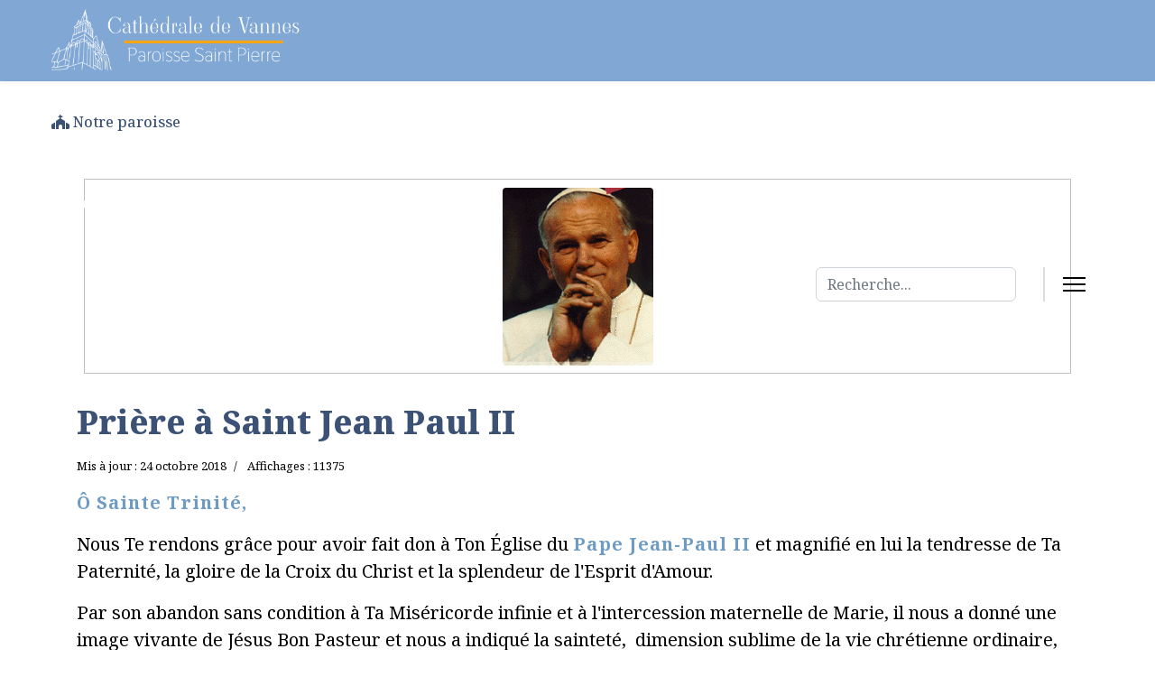

--- FILE ---
content_type: text/html; charset=utf-8
request_url: https://www.cathedrale-vannes.fr/index.php/fr/component/content/article/1713-priere-saint-jean-paul-2.html?catid=31&Itemid=9
body_size: 9527
content:

<!doctype html>
<html lang="fr-fr" dir="ltr">
	<head>
		
		<meta name="viewport" content="width=device-width, initial-scale=1, shrink-to-fit=no">
		<meta charset="utf-8">
	<meta name="author" content="Super User">
	<meta name="viewport" content="width=device-width, initial-scale=1.0">
	<meta name="description" content="Paroisse cathédrale Saint Pierre de Vannes">
	<meta name="generator" content="Joomla! - Open Source Content Management">
	<title>Prière à Saint Jean Paul II</title>    <link rel="preconnect" href="https://www.cathedrale-vannes.fr/">
    <link rel="dns-prefetch" href="https://www.cathedrale-vannes.fr/">
    <link rel="preconnect" href="https://fonts.gstatic.com">
    <link rel="preconnect" href="https://fonts.googleapis.com">
    <link rel="preconnect" href="https://ajax.googleapis.com">
	<link href="/images/logo/favicon-32x32.png" rel="icon" type="image/png">
	<link href="https://www.cathedrale-vannes.fr/index.php/fr/component/finder/search.opensearch?Itemid=9" rel="search" title="OpenSearch Paroisse de la cathédrale Saint Pierre de Vannes" type="application/opensearchdescription+xml">
	<link href="/favicon.ico" rel="icon" type="image/vnd.microsoft.icon">
	<link href="/media/vendor/awesomplete/css/awesomplete.css?1.1.7" rel="stylesheet">
	<link href="/media/vendor/joomla-custom-elements/css/joomla-alert.min.css?0.4.1" rel="stylesheet">
	<link href="/media/plg_system_jcemediabox/css/jcemediabox.min.css?7d30aa8b30a57b85d658fcd54426884a" rel="stylesheet">
	<link href="//fonts.googleapis.com/css?family=Noto Serif:100,100i,200,200i,300,300i,400,400i,500,500i,600,600i,700,700i,800,800i,900,900i&amp;subset=cyrillic&amp;display=swap" rel="stylesheet" media="none" onload="media=&quot;all&quot;">
	<link href="/templates/shaper_helixultimate/css/bootstrap.min.css" rel="stylesheet">
	<link href="/plugins/system/helixultimate/assets/css/system-j4.min.css" rel="stylesheet">
	<link href="/media/system/css/joomla-fontawesome.min.css?25e7c4" rel="stylesheet">
	<link href="/templates/shaper_helixultimate/css/template.css" rel="stylesheet">
	<link href="/templates/shaper_helixultimate/css/presets/default.css" rel="stylesheet">
	<link href="/templates/shaper_helixultimate/css/custom.css" rel="stylesheet">
	<link href="https://www.cathedrale-vannes.fr/modules/mod_ebstickycookienotice/tmpl/assets/css/cookie.css?v=1208623678" rel="stylesheet">
	<link href="https://www.cathedrale-vannes.fr/modules/mod_ebstickycookienotice/tmpl/assets/css/responsive.css?v=1978574995" rel="stylesheet">
	<style>.sp-reading-progress-bar { position:fixed;z-index:9999;height:3px;background-color:#ff8e23;top:0; }</style>
	<style>body{font-family: 'Noto Serif', sans-serif;font-size: 20px;font-weight: 400;color: #000000;line-height: 1.5;text-decoration: none;}
</style>
	<style>h1{font-family: 'Noto Serif', sans-serif;font-size: 70px;font-weight: 800;color: #3b5175;text-decoration: none;}
</style>
	<style>h2{font-family: 'Noto Serif', sans-serif;font-size: 28px;font-weight: 700;color: #ff8e23;text-decoration: none;}
</style>
	<style>h3{font-family: 'Noto Serif', sans-serif;font-size: 22px;font-weight: 400;color: #81a7d4;text-decoration: none;}
</style>
	<style>h4{font-family: 'Noto Serif', sans-serif;font-size: 18px;font-weight: 500;color: #fc4e0f;text-decoration: none;}
</style>
	<style>.sp-megamenu-parent > li > a, .sp-megamenu-parent > li > span, .sp-megamenu-parent .sp-dropdown li.sp-menu-item > a{font-family: 'Noto Serif', sans-serif;font-size: 16px;font-weight: 500;color: #ffffff;text-decoration: none;}
</style>
	<style>.menu.nav-pills > li > a, .menu.nav-pills > li > span, .menu.nav-pills .sp-dropdown li.sp-menu-item > a{font-family: 'Noto Serif', sans-serif;font-size: 16px;font-weight: 500;color: #ffffff;text-decoration: none;}
</style>
	<style>.logo-image {height:70px;}.logo-image-phone {height:70px;}</style>
	<style>@media(max-width: 992px) {.logo-image {height: 36px;}.logo-image-phone {height: 36px;}}</style>
	<style>@media(max-width: 576px) {.logo-image {height: 36px;}.logo-image-phone {height: 36px;}}</style>
	<style>#sp-section-1{ background-color:#81A7D4; }</style>
	<style>#sp-bottom{ background-color:#3B5175; }</style>
	<style>#sp-footer{ background-color:#81A7D4; }</style>
<script type="application/json" class="joomla-script-options new">{"joomla.jtext":{"MDL_MODALTXT_CLOSE":"fermer","MDL_MODALTXT_PREVIOUS":"pr\u00e9c\u00e9dent","MDL_MODALTXT_NEXT":"suivant","MOD_FINDER_SEARCH_VALUE":"Recherche...","COM_FINDER_SEARCH_FORM_LIST_LABEL":"Search Results","JLIB_JS_AJAX_ERROR_OTHER":"Une erreur est survenue lors de la r\u00e9cup\u00e9ration des donn\u00e9es JSON : code de statut HTTP %s .","JLIB_JS_AJAX_ERROR_PARSE":"Une erreur d'analyse s'est produite lors du traitement des donn\u00e9es JSON suivantes : <br><code style=\"color:inherit;white-space:pre-wrap;padding:0;margin:0;border:0;background:inherit;\">%s<\/code>","ERROR":"Erreur","MESSAGE":"Message","NOTICE":"Annonce","WARNING":"Avertissement","JCLOSE":"Fermer","JOK":"OK","JOPEN":"Ouvrir"},"data":{"breakpoints":{"tablet":991,"mobile":480},"header":{"stickyOffset":"5"}},"finder-search":{"url":"\/index.php\/fr\/component\/finder\/?task=suggestions.suggest&format=json&tmpl=component&Itemid=9"},"system.paths":{"root":"","rootFull":"https:\/\/www.cathedrale-vannes.fr\/","base":"","baseFull":"https:\/\/www.cathedrale-vannes.fr\/"},"csrf.token":"166f2d926b8a257e2595350e19c0488d"}</script>
	<script src="/media/system/js/core.min.js?a3d8f8"></script>
	<script src="/media/vendor/jquery/js/jquery.min.js?3.7.1"></script>
	<script src="/media/legacy/js/jquery-noconflict.min.js?504da4"></script>
	<script src="/media/vendor/bootstrap/js/alert.min.js?5.3.8" type="module"></script>
	<script src="/media/vendor/bootstrap/js/button.min.js?5.3.8" type="module"></script>
	<script src="/media/vendor/bootstrap/js/carousel.min.js?5.3.8" type="module"></script>
	<script src="/media/vendor/bootstrap/js/collapse.min.js?5.3.8" type="module"></script>
	<script src="/media/vendor/bootstrap/js/dropdown.min.js?5.3.8" type="module"></script>
	<script src="/media/vendor/bootstrap/js/modal.min.js?5.3.8" type="module"></script>
	<script src="/media/vendor/bootstrap/js/offcanvas.min.js?5.3.8" type="module"></script>
	<script src="/media/vendor/bootstrap/js/popover.min.js?5.3.8" type="module"></script>
	<script src="/media/vendor/bootstrap/js/scrollspy.min.js?5.3.8" type="module"></script>
	<script src="/media/vendor/bootstrap/js/tab.min.js?5.3.8" type="module"></script>
	<script src="/media/vendor/bootstrap/js/toast.min.js?5.3.8" type="module"></script>
	<script src="/media/system/js/showon.min.js?e51227" type="module"></script>
	<script src="/media/vendor/awesomplete/js/awesomplete.min.js?1.1.7" defer></script>
	<script src="/media/com_finder/js/finder.min.js?755761" type="module"></script>
	<script src="/media/mod_menu/js/menu.min.js?25e7c4" type="module"></script>
	<script src="/media/system/js/messages.min.js?9a4811" type="module"></script>
	<script src="/media/plg_system_jcemediabox/js/jcemediabox.min.js?7d30aa8b30a57b85d658fcd54426884a"></script>
	<script src="/templates/shaper_helixultimate/js/main.js"></script>
	<script src="https://www.cathedrale-vannes.fr/modules/mod_ebstickycookienotice/tmpl/assets/js/cookie_script.js?v=2080546306"></script>
	<script type="application/ld+json">{"@context":"https://schema.org","@graph":[{"@type":"Organization","@id":"https://www.cathedrale-vannes.fr/#/schema/Organization/base","name":"Paroisse de la cathédrale Saint Pierre de Vannes","url":"https://www.cathedrale-vannes.fr/"},{"@type":"WebSite","@id":"https://www.cathedrale-vannes.fr/#/schema/WebSite/base","url":"https://www.cathedrale-vannes.fr/","name":"Paroisse de la cathédrale Saint Pierre de Vannes","publisher":{"@id":"https://www.cathedrale-vannes.fr/#/schema/Organization/base"}},{"@type":"WebPage","@id":"https://www.cathedrale-vannes.fr/#/schema/WebPage/base","url":"https://www.cathedrale-vannes.fr/index.php/fr/component/content/article/1713-priere-saint-jean-paul-2.html?catid=31&amp;Itemid=9","name":"Prière à Saint Jean Paul II","description":"Paroisse cathédrale Saint Pierre de Vannes","isPartOf":{"@id":"https://www.cathedrale-vannes.fr/#/schema/WebSite/base"},"about":{"@id":"https://www.cathedrale-vannes.fr/#/schema/Organization/base"},"inLanguage":"fr-FR"}]}</script>
	<script>jQuery(document).ready(function(){WfMediabox.init({"base":"\/","theme":"standard","width":"","height":"","lightbox":0,"shadowbox":0,"icons":1,"overlay":1,"overlay_opacity":0,"overlay_color":"","transition_speed":500,"close":2,"labels":{"close":"Close","next":"Next","previous":"Previous","cancel":"Cancel","numbers":"{{numbers}}","numbers_count":"{{current}} of {{total}}","download":"Download"},"swipe":true,"expand_on_click":true});});</script>
	<script>template="shaper_helixultimate";</script>
	<script type="application/ld+json">{"@context":"http:\/\/schema.org","@type":"Organization","name":"Paroisse de la cath\u00e9drale Saint Pierre de Vannes","url":"https:\/\/www.cathedrale-vannes.fr\/"}</script>
<link href="/templates/shaper_helixultimate/css/custom.css" rel="stylesheet" />
			<!-- Matomo -->
<script>
  var _paq = window._paq = window._paq || [];
  /* tracker methods like "setCustomDimension" should be called before "trackPageView" */
  _paq.push(['trackPageView']);
  _paq.push(['enableLinkTracking']);
  (function() {
    var u="https://analytics.cathedrale-vannes.fr/";
    _paq.push(['setTrackerUrl', u+'matomo.php']);
    _paq.push(['setSiteId', '1']);
    var d=document, g=d.createElement('script'), s=d.getElementsByTagName('script')[0];
    g.async=true; g.src=u+'matomo.js'; s.parentNode.insertBefore(g,s);
  })();
</script>
<!-- End Matomo Code -->
</head>
	<body class="site helix-ultimate hu com_content com-content view-article layout-default task-none itemid-9 fr-fr ltr sticky-header layout-fluid offcanvas-init offcanvs-position-right">

		
		
		<div class="body-wrapper">
			<div class="body-innerwrapper">
				
	<div class="sticky-header-placeholder"></div>
<header id="sp-header" class="full-header full-header-left header-has-modules">
	<div class="container-fluid">
		<div class="container-inner">
			<div class="row align-items-center">

				<!-- LEFT TOGGLER (if offcanvas position is left) -->
				
				<!-- Logo -->
				<div id="sp-logo" class="has-border col-auto">
					<div class="sp-column">
													
							<div class="logo"><a href="/">
				<img class='logo-image  d-none d-lg-inline-block'
					srcset='https://www.cathedrale-vannes.fr/images/logo/logo400_100d.png 1x, https://www.cathedrale-vannes.fr/images/logo/logo400_100d.png 2x'
					src='https://www.cathedrale-vannes.fr/images/logo/logo400_100d.png'
					height='70'
					alt='Cathédrale de Vannes'
				/>
				<img class="logo-image-phone d-inline-block d-lg-none" src="https://www.cathedrale-vannes.fr/images/logo/logo400_100d.png" alt="Cathédrale de Vannes" /></a></div>											</div>
				</div>

				<!-- Menu -->
				<div id="sp-menu" class="col-auto">
					<div class="sp-column d-flex justify-content-between">
						<div class="menu-with-offcanvas d-flex justify-content-between flex-auto">
							<nav class="sp-megamenu-wrapper d-flex" role="navigation" aria-label="navigation"><ul class="sp-megamenu-parent menu-animation-fade-up d-none d-lg-block"><li class="sp-menu-item sp-has-child current-item active"><a aria-current="page"  href="/index.php/fr/"  ><span class="fas fa-church"></span> Notre paroisse</a><div class="sp-dropdown sp-dropdown-main sp-menu-left" style="width: 240px;"><div class="sp-dropdown-inner"><ul class="sp-dropdown-items"><li class="sp-menu-item"><a   href="/index.php/fr/paroisse-saint-pierre-cathedrale-vannes/equipe-pastorale.html"  >Equipe pastorale</a></li><li class="sp-menu-item"><a   href="/index.php/fr/paroisse-saint-pierre-cathedrale-vannes/vision-pastorale.html"  >Notre vision pastorale</a></li><li class="sp-menu-item"><a   href="/index.php/fr/paroisse-saint-pierre-cathedrale-vannes/nous-trouver.html"  >Nous trouver</a></li><li class="sp-menu-item"><a   href="/index.php/fr/paroisse-saint-pierre-cathedrale-vannes/documents-paroissiaux.html"  >Documents paroissiaux</a></li><li class="sp-menu-item"><a   href="/index.php/fr/paroisse-saint-pierre-cathedrale-vannes/accueil-nouveaux-arrivants.html"  >Accueil nouveaux arrivants</a></li><li class="sp-menu-item"><a   href="/index.php/fr/paroisse-saint-pierre-cathedrale-vannes/notre-ecole-catholique.html"  >Notre école catholique</a></li></ul></div></div></li><li class="sp-menu-item sp-has-child"><span  class=" sp-menu-heading"  >Au fil des semaines</span><div class="sp-dropdown sp-dropdown-main sp-menu-left" style="width: 240px;"><div class="sp-dropdown-inner"><ul class="sp-dropdown-items"><li class="sp-menu-item"><a   href="/index.php/fr/au-fil-des-semaines/les-editos.html"  >Les éditos</a></li><li class="sp-menu-item"><a   href="/index.php/fr/au-fil-des-semaines/les-homelies.html"  >Les homélies</a></li><li class="sp-menu-item"><a   href="/index.php/fr/au-fil-des-semaines/chants-et-annonces-du-dimanche.html"  >Chants et annonces du dimanche</a></li><li class="sp-menu-item"><a   href="/index.php/fr/au-fil-des-semaines/les-livres-du-mois.html"  >Les livres du mois</a></li><li class="sp-menu-item"><a   href="/index.php/fr/au-fil-des-semaines/eglise-verte.html"  >Eglise verte</a></li></ul></div></div></li><li class="sp-menu-item sp-has-child"><span  class=" sp-menu-heading"  >Prier - Célébrer</span><div class="sp-dropdown sp-dropdown-main sp-menu-right" style="width: 240px;"><div class="sp-dropdown-inner"><ul class="sp-dropdown-items"><li class="sp-menu-item"><a   href="/index.php/fr/prier-celebrer/la-messe-du-dimanche.html"  >La messe du dimanche</a></li><li class="sp-menu-item"><a   href="/index.php/fr/prier-celebrer/les-chorales.html"  >Les chorales</a></li><li class="sp-menu-item"><a   href="/index.php/fr/prier-celebrer/les-musiciens.html"  >Les musiciens</a></li><li class="sp-menu-item"><a   href="/index.php/fr/prier-celebrer/les-services-liturgiques.html"  >Les services liturgiques</a></li><li class="sp-menu-item"><a   href="/index.php/fr/prier-celebrer/la-liturgie-de-la-parole.html"  >La liturgie de la Parole</a></li><li class="sp-menu-item"><a   href="/index.php/fr/prier-celebrer/adoration.html"  >Adoration </a></li><li class="sp-menu-item"><a   href="/index.php/fr/prier-celebrer/groupes-de-prieres.html"  >Groupes de prières</a></li><li class="sp-menu-item"><a   href="/index.php/fr/prier-celebrer/la-fraternite-sainte-therese.html"  >La fraternité Sainte Thérèse</a></li></ul></div></div></li><li class="sp-menu-item sp-has-child"><span  class=" sp-menu-heading"  >Vie chrétienne</span><div class="sp-dropdown sp-dropdown-main sp-menu-right" style="width: 240px;"><div class="sp-dropdown-inner"><ul class="sp-dropdown-items"><li class="sp-menu-item"><a   href="/index.php/fr/vie-chretienne/le-bapteme.html"  >Le baptême</a></li><li class="sp-menu-item"><a   href="/index.php/fr/vie-chretienne/la-communion.html"  >La communion</a></li><li class="sp-menu-item"><a   href="/index.php/fr/vie-chretienne/la-confession.html"  >La confession</a></li><li class="sp-menu-item"><a   href="/index.php/fr/vie-chretienne/la-confirmation.html"  >La confirmation</a></li><li class="sp-menu-item"><a   href="/index.php/fr/vie-chretienne/le-mariage.html"  >Le mariage </a></li><li class="sp-menu-item"><a   href="/index.php/fr/vie-chretienne/le-sacrement-de-lordre.html"  >Le sacrement de l'Ordre</a></li><li class="sp-menu-item"><a   href="/index.php/fr/vie-chretienne/le-sacrement-des-malades.html"  >Le sacrement des malades</a></li><li class="sp-menu-item"><a   href="/index.php/fr/vie-chretienne/les-obseques-religieuses.html"  >Les obsèques </a></li></ul></div></div></li><li class="sp-menu-item sp-has-child"><span  class=" sp-menu-heading"  >Se former</span><div class="sp-dropdown sp-dropdown-main sp-menu-right" style="width: 240px;"><div class="sp-dropdown-inner"><ul class="sp-dropdown-items"><li class="sp-menu-item"><a   href="/index.php/fr/se-former/eveil-a-la-foi.html"  >Eveil à la foi</a></li><li class="sp-menu-item"><a   href="/index.php/fr/se-former/catechese-enfants-7-11-ans.html"  >Catéchèse enfants 7-11 ans</a></li><li class="sp-menu-item"><a   href="/index.php/fr/se-former/catechese-collegiens-lyceens.html"  >Collégiens-Lycéens</a></li><li class="sp-menu-item"><a   href="/index.php/fr/se-former/le-catechumenat.html"  >Le catéchuménat</a></li><li class="sp-menu-item"><a   href="/index.php/fr/se-former/formation-des-adultes.html"  >Formation des adultes</a></li></ul></div></div></li><li class="sp-menu-item sp-has-child"><span  class=" sp-menu-heading"  >Servir</span><div class="sp-dropdown sp-dropdown-main sp-menu-right" style="width: 240px;"><div class="sp-dropdown-inner"><ul class="sp-dropdown-items"><li class="sp-menu-item"><a   href="/index.php/fr/servir/conference-saint-vincent-de-paul.html"  >Conférence Saint Vincent de Paul</a></li><li class="sp-menu-item"><a   href="/index.php/fr/servir/service-evangeliques-des-malades.html"  >Service évangéliques des malades</a></li><li class="sp-menu-item"><a   href="/index.php/fr/servir/pastorale-des-sourds.html"  >Pastorale des Sourds</a></li><li class="sp-menu-item"><a   href="/index.php/fr/servir/accompagnement-des-familles-en-deuil.html"  >Accompagnement des familles en deuil</a></li><li class="sp-menu-item"><a   href="/index.php/fr/servir/servir-la-communication.html"  >Servir la communication</a></li><li class="sp-menu-item"><a   href="/index.php/fr/servir/les-amis-de-la-cathedrale.html"  >Les Amis de la Cathédrale</a></li><li class="sp-menu-item"><a   href="/index.php/fr/servir/les-chevaliers-de-colomb.html"  >Les Chevaliers de Colomb</a></li></ul></div></div></li><li class="sp-menu-item sp-has-child"><span  class=" sp-menu-heading"  >Fraternités et évangélisation</span><div class="sp-dropdown sp-dropdown-main sp-menu-right" style="width: 240px;"><div class="sp-dropdown-inner"><ul class="sp-dropdown-items"><li class="sp-menu-item"><a   href="/index.php/fr/fraternites-et-evangelisation/fraternites-cathedrale.html"  >Les Fraternités de la cathédrale</a></li><li class="sp-menu-item"><a   href="/index.php/fr/fraternites-et-evangelisation/lequipe-evangelisation.html"  >L'équipe évangélisation</a></li></ul></div></div></li></ul></nav>						</div>
					</div>
				</div>
				
				<!-- Menu Right position -->
				<div id="menu-right" class="col-auto d-flex align-items-center ms-auto">
					<!-- Related Modules -->
					<div class="d-none d-lg-flex header-modules align-items-center">
															<div class="sp-module "><div class="sp-module-content">
<form class="mod-finder js-finder-searchform form-search" action="/index.php/fr/component/finder/search.html?Itemid=9" method="get" role="search">
    <label for="mod-finder-searchword-header" class="visually-hidden finder">Valider</label><input type="text" name="q" id="mod-finder-searchword-header" class="js-finder-search-query form-control" value="" placeholder="Recherche...">
            <input type="hidden" name="Itemid" value="9"></form>
</div></div>								
													</div>
					
					

					<!-- RIGHT TOGGLER (if offcanvas position is right) -->
											
  <a id="offcanvas-toggler"
     class="offcanvas-toggler-secondary offcanvas-toggler-right d-flex align-items-center"
     href="#"
     aria-label="Menu"
     title="Menu">
     <div class="burger-icon" aria-hidden="true"><span></span><span></span><span></span></div>
  </a>									</div>
			</div>
		</div>
	</div>
</header>				<main id="sp-main">
					
<section id="sp-section-1" >

				
	
<div class="row">
	<div id="sp-title" class="col-lg-12 "><div class="sp-column "></div></div></div>
				
	</section>

<section id="sp-main-body" >

										<div class="container">
					<div class="container-inner">
						
	
<div class="row">
	
<div id="sp-component" class="col-lg-12 ">
	<div class="sp-column ">
		<div id="system-message-container" aria-live="polite"></div>


		
		<div class="article-details " itemscope itemtype="https://schema.org/Article">
    <meta itemprop="inLanguage" content="fr-FR">

    
    
    <figure class="article-full-image item-image float-left">
    <img src="/images/stories/prieres-quotidiennes/jpaul2.gif" itemprop="image" alt="Prière à Saint Jean Paul II">
    </figure>


    
            <div class="article-header">
                            <h1 itemprop="headline">
                    Prière à Saint Jean Paul II                </h1>
            
            
            
                    </div>
    
    <div class="article-can-edit d-flex flex-wrap justify-content-between">
                
            </div>

            <div class="article-info">

	
		
		
		
		
		
		
	
			
					<span class="modified">
	<time datetime="2018-10-24T12:50:41+00:00" itemprop="dateModified">
		Mis à jour : 24 octobre 2018	</time>
</span>
		
					<span class="hits">
	<meta itemprop="interactionCount" content="UserPageVisits:11375">
	Affichages : 11375</span>
				
			</div>
    
        
                
    
        
        
        
        <div itemprop="articleBody">
            <p class="gras">Ô Sainte Trinité,</p>
<p>Nous Te rendons grâce pour avoir fait don à Ton Église du <span class="gras">Pape Jean-Paul II</span> et magnifié en lui la tendresse de Ta Paternité, la gloire de la Croix du Christ et la splendeur de l'Esprit d'Amour.</p>
<p>Par son abandon sans condition à Ta Miséricorde infinie et à l'intercession maternelle de Marie, il nous a donné une image vivante de Jésus Bon Pasteur et nous a indiqué la sainteté,&nbsp; dimension sublime de la vie chrétienne ordinaire, voie unique pour rejoindre la communion éternelle avec Toi.</p>
<p>Par son intercession, accorde-nous, selon Ta Volonté, la grâce que nous implorons (......), par Jésus le Christ notre Seigneur et notre Dieu qui règne avec Toi, Père,</p>
<p>et le Saint-Esprit, maintenant et pour les siècles des siècles. Amen&nbsp;!</p>
<p>Que Dieu nous bénisse par l’intercession de saint Jean-Paul&nbsp;II&nbsp;!</p>
<p>&nbsp;</p>
<p>&nbsp;</p>         </div>

        
        
        
    

        
    

   
<nav class="pagenavigation" aria-label="Page Navigation">
    <span class="pagination ms-0">
                <a class="btn btn-sm btn-secondary previous" href="/index.php/fr/component/content/article/1862-priere-pour-devenir-misericordieux.html?catid=31&amp;Itemid=9" rel="prev">
            <span class="visually-hidden">
                Article précédent : Prière pour devenir miséricordieux            </span>
            <span class="icon-chevron-left" aria-hidden="true"></span> <span aria-hidden="true">Précédent</span>            </a>
                    <a class="btn btn-sm btn-secondary next" href="/index.php/fr/component/content/article/1678-priere-du-silence.html?catid=31&amp;Itemid=9" rel="next">
            <span class="visually-hidden">
                Article suivant : Prière du silence            </span>
            <span aria-hidden="true">Suivant</span> <span class="icon-chevron-right" aria-hidden="true"></span>            </a>
        </span>
</nav>
	
                </div>

			</div>
</div>
</div>
											</div>
				</div>
						
	</section>

<section id="sp-bottom" >

						<div class="container">
				<div class="container-inner">
			
	
<div class="row">
	<div id="sp-bottom1" class="col-sm-col-sm-6 col-lg-3 "><div class="sp-column "><div class="sp-module "><div class="sp-module-content">
<div id="mod-custom120" class="mod-custom custom">
    <h2>Cathédrale Saint-Pierre de Vannes</h2>
<p>Fermée depuis le 6 janvier 2025 pour travaux</p>
<p><strong>Presbytère :</strong> 22 Rue des Chanoines <br />Tél : 02 97 47 10 88 <br /><a href="/index.php/fr/component/content/article/4440-formulaire-de-contact-webmaster.html?catid=96:vie-paroissiale&amp;Itemid=9">Contacter la paroisse</a></p>
<p><strong>Permanences d'accueil :</strong> <br />du lundi au vendredi (sauf l'été)<br /> 9h30 à 12h00 et de 14h30 à 17h30<br />Le samedi de 9h30 à 12h00</p>
<hr />
<p>&nbsp;<a href="/index.php/fr/component/content/article/2682-ecole-catholique-jehanne-d-arc.html?catid=17:la-catechese&amp;Itemid=9">Ecole catholique Jehanne d'Arc - Vannes</a></p></div>
</div></div></div></div><div id="sp-bottom2" class="col-sm-col-sm-6 col-lg-3 "><div class="sp-column "><div class="sp-module "><div class="sp-module-content">
<div id="mod-custom123" class="mod-custom custom">
    <h2>Diocèse de Vannes</h2>
<p>site internet : <a href="http://www.vannes.catholique.fr">http://www.vannes.catholique.fr</a></p>
<p>Maison du Diocèse<br /> 55 rue Monseigneur Tréhiou<br /> CS 92241 – 56007 Vannes Cedex</p>
<p>Evéché : 14, rue de l’Evêché – CS 82003<br /> 56 001 VANNES Cedex</p>
<hr />
<p><a href="http://www.eglise.catholique.fr/accueil.html">L'Eglise Catholique de France</a></p></div>
</div></div></div></div><div id="sp-bottom3" class="col-lg-3 "><div class="sp-column "><div class="sp-module "><div class="sp-module-content">
<div id="mod-custom121" class="mod-custom custom">
    <h2>Autres paroisses de Vannes</h2>
<p><a href="https://www.saint-patern.bzh/">Paroisse Saint-Patern</a><br />4 Place Sainte Catherine - 02 97 46 16 84</p>
<p><a href="http://eglise-vannes-emmanuel.fr/">Paroisse Notre-Dame de Lourdes</a><br />50 rue de la Brise - <span class="coord-numero"> 02 97 63 47 89</span></p>
<p><a href="http://eglise-vannes-emmanuel.fr/">Paroisse Saint-Pie X</a><br />8 Rue Saint Pie X - <span class="coord-numero">02 97 63 12 56</span></p>
<p><a href="http://www.messes.info/communaute/va/56/saint-vincent-ferrier">Paroisse Saint Vincent Ferrier</a><br /> 59 rue des Vénètes - <span class="coord-numero"> 02 97 63 22 03</span></p>
<p><a href="http://paroissesaintguen.eklablog.com/">Paroisse Saint-Guen</a><br />28 rue Irène Joliot Curie - <span class="coord-numero">02 97 47 24 26</span></p></div>
</div></div></div></div><div id="sp-bottom4" class="col-lg-3 "><div class="sp-column "><div class="sp-module "><div class="sp-module-content">
<nav class="navbar navbar-expand-md" aria-label="Politique de confidentialité">
    <button class="navbar-toggler navbar-toggler-right" type="button" data-bs-toggle="collapse" data-bs-target="#navbar506" aria-controls="navbar506" aria-expanded="false" aria-label="Permuter la navigation">
        <span class="icon-menu" aria-hidden="true"></span>
    </button>
    <div class="collapse navbar-collapse" id="navbar506">
        <ul class="mod-menu mod-list menu">
<li class="item-1676"><a href="/index.php/fr/politique-de-confidentialite.html" >Politique de confidentialité</a></li></ul>
    </div>
</nav>
</div></div><div class="sp-module "><div class="sp-module-content">
<div id="mod-custom132" class="mod-custom custom">
    <h2>Liens</h2>
<p><a href="https://www.facebook.com/CathedraleDeVannes"><img src="/images/stories/divers_images/logo-facebook.png" alt="logo facebook" width="41" height="41" style="vertical-align: top;" />Notre page Facebook</a></p>
<p><a href="https://www.instagram.com/cathedraledevannes/"><img src="/images/stories/divers_images/logo-instagram.png" alt="logo instagram" width="40" height="40" style="vertical-align: top;" />Notre Page Instagram</a></p>
<p><a href="https://www.youtube.com/@cathedraledevannes1856/streams"><img src="/images/stories/divers_images/logo-youtube-rond.png" alt="logo Youtube" width="41" height="41" style="vertical-align: top;" />Notre chaine YouTube</a></p>
<p><a href="https://rcf.fr/programmes/programme/RCF56"><img src="/images/stories/divers_images/logo-rcf-sb.jpg" alt="logo rcf sb" width="62" height="42" />RCF Sud Bretagne</a></p></div>
</div></div><ul class="social-icons"><li class="social-icon-facebook"><a target="_blank" rel="noopener noreferrer" href="https://www.facebook.com/CathedraleDeVannes" aria-label="Facebook"><span class="fab fa-facebook" aria-hidden="true"></span></a></li></ul></div></div></div>
							</div>
			</div>
			
	</section>

<footer id="sp-footer" >

						<div class="container">
				<div class="container-inner">
			
	
<div class="row">
	<div id="sp-footer1" class="col-lg-12 "><div class="sp-column "><div class="sp-module "><div class="sp-module-content">
<div id="mod-custom133" class="mod-custom custom">
    <p><span style="text-decoration: underline;">Conception et réalisation</span> : Paroisse de la cathédrale Saint Pierre de Vannes</p></div>
</div></div></div></div></div>
							</div>
			</div>
			
	</footer>
				</main>
			</div>
		</div>

		<!-- Off Canvas Menu -->
		<div class="offcanvas-overlay"></div>
		<!-- Rendering the offcanvas style -->
		<!-- If canvas style selected then render the style -->
		<!-- otherwise (for old templates) attach the offcanvas module position -->
					<div class="offcanvas-menu left-1 offcanvas-arrow-right" tabindex="-1" inert>
	<div class="d-flex align-items-center justify-content-between p-3 pt-4">
				<a href="#" class="close-offcanvas" role="button" aria-label="Close Off-canvas">
			<div class="burger-icon" aria-hidden="true">
				<span></span>
				<span></span>
				<span></span>
			</div>
		</a>
	</div>
	
	<div class="offcanvas-inner">
		<div class="d-flex header-modules mb-3">
			
					</div>
		
					<div class="sp-module "><h3 class="sp-module-title">Menu horizontal</h3><div class="sp-module-content">
<nav class="navbar navbar-expand-md" aria-label="Menu horizontal">
    <button class="navbar-toggler navbar-toggler-right" type="button" data-bs-toggle="collapse" data-bs-target="#navbar510" aria-controls="navbar510" aria-expanded="false" aria-label="Permuter la navigation">
        <span class="icon-menu" aria-hidden="true"></span>
    </button>
    <div class="collapse navbar-collapse" id="navbar510">
        <ul class="mod-menu mod-list menu">
<li class="item-9 default current active menu-deeper menu-parent"><a href="/index.php/fr/" aria-current="location">Notre paroisse<span class="menu-toggler"></span></a><ul class="mod-menu__sub list-unstyled small menu-child"><li class="item-1243"><a href="/index.php/fr/paroisse-saint-pierre-cathedrale-vannes/equipe-pastorale.html" >Equipe pastorale</a></li><li class="item-1248"><a href="/index.php/fr/paroisse-saint-pierre-cathedrale-vannes/vision-pastorale.html" >Notre vision pastorale</a></li><li class="item-1571"><a href="/index.php/fr/paroisse-saint-pierre-cathedrale-vannes/nous-trouver.html" >Nous trouver</a></li><li class="item-2106"><a href="/index.php/fr/paroisse-saint-pierre-cathedrale-vannes/documents-paroissiaux.html" >Documents paroissiaux</a></li><li class="item-1688"><a href="/index.php/fr/paroisse-saint-pierre-cathedrale-vannes/accueil-nouveaux-arrivants.html" >Accueil nouveaux arrivants</a></li><li class="item-1573"><a href="/index.php/fr/paroisse-saint-pierre-cathedrale-vannes/notre-ecole-catholique.html" >Notre école catholique</a></li></ul></li><li class="item-1575 menu-deeper menu-parent"><span class="mod-menu__heading nav-header ">Au fil des semaines<span class="menu-toggler"></span></span>
<ul class="mod-menu__sub list-unstyled small menu-child"><li class="item-1577"><a href="/index.php/fr/au-fil-des-semaines/les-editos.html" >Les éditos</a></li><li class="item-1578"><a href="/index.php/fr/au-fil-des-semaines/les-homelies.html" >Les homélies</a></li><li class="item-1579"><a href="/index.php/fr/au-fil-des-semaines/chants-et-annonces-du-dimanche.html" >Chants et annonces du dimanche</a></li><li class="item-1580"><a href="/index.php/fr/au-fil-des-semaines/les-livres-du-mois.html" >Les livres du mois</a></li><li class="item-1581"><a href="/index.php/fr/au-fil-des-semaines/eglise-verte.html" >Eglise verte</a></li></ul></li><li class="item-1582 menu-deeper menu-parent"><span class="mod-menu__heading nav-header ">Prier - Célébrer<span class="menu-toggler"></span></span>
<ul class="mod-menu__sub list-unstyled small menu-child"><li class="item-2370"><a href="/index.php/fr/prier-celebrer/la-messe-du-dimanche.html" >La messe du dimanche</a></li><li class="item-1583"><a href="/index.php/fr/prier-celebrer/les-chorales.html" >Les chorales</a></li><li class="item-1584"><a href="/index.php/fr/prier-celebrer/les-musiciens.html" >Les musiciens</a></li><li class="item-1585"><a href="/index.php/fr/prier-celebrer/les-services-liturgiques.html" >Les services liturgiques</a></li><li class="item-1884"><a href="/index.php/fr/prier-celebrer/la-liturgie-de-la-parole.html" >La liturgie de la Parole</a></li><li class="item-1586"><a href="/index.php/fr/prier-celebrer/adoration.html" >Adoration </a></li><li class="item-1588"><a href="/index.php/fr/prier-celebrer/groupes-de-prieres.html" >Groupes de prières</a></li><li class="item-1635"><a href="/index.php/fr/prier-celebrer/la-fraternite-sainte-therese.html" >La fraternité Sainte Thérèse</a></li></ul></li><li class="item-24 menu-deeper menu-parent"><span class="mod-menu__heading nav-header ">Vie chrétienne<span class="menu-toggler"></span></span>
<ul class="mod-menu__sub list-unstyled small menu-child"><li class="item-25"><a href="/index.php/fr/vie-chretienne/le-bapteme.html" >Le baptême</a></li><li class="item-1589"><a href="/index.php/fr/vie-chretienne/la-communion.html" >La communion</a></li><li class="item-28"><a href="/index.php/fr/vie-chretienne/la-confession.html" >La confession</a></li><li class="item-1590"><a href="/index.php/fr/vie-chretienne/la-confirmation.html" >La confirmation</a></li><li class="item-27"><a href="/index.php/fr/vie-chretienne/le-mariage.html" >Le mariage </a></li><li class="item-2208"><a href="/index.php/fr/vie-chretienne/le-sacrement-de-lordre.html" >Le sacrement de l'Ordre</a></li><li class="item-2207"><a href="/index.php/fr/vie-chretienne/le-sacrement-des-malades.html" >Le sacrement des malades</a></li><li class="item-29"><a href="/index.php/fr/vie-chretienne/les-obseques-religieuses.html" >Les obsèques </a></li></ul></li><li class="item-1592 menu-deeper menu-parent"><span class="mod-menu__heading nav-header ">Se former<span class="menu-toggler"></span></span>
<ul class="mod-menu__sub list-unstyled small menu-child"><li class="item-1972"><a href="/index.php/fr/se-former/eveil-a-la-foi.html" >Eveil à la foi</a></li><li class="item-1973"><a href="/index.php/fr/se-former/catechese-enfants-7-11-ans.html" >Catéchèse enfants 7-11 ans</a></li><li class="item-1971"><a href="/index.php/fr/se-former/catechese-collegiens-lyceens.html" >Collégiens-Lycéens</a></li><li class="item-1622"><a href="/index.php/fr/se-former/le-catechumenat.html" >Le catéchuménat</a></li><li class="item-1974"><a href="/index.php/fr/se-former/formation-des-adultes.html" >Formation des adultes</a></li></ul></li><li class="item-1598 menu-deeper menu-parent"><span class="mod-menu__heading nav-header ">Servir<span class="menu-toggler"></span></span>
<ul class="mod-menu__sub list-unstyled small menu-child"><li class="item-1599"><a href="/index.php/fr/servir/conference-saint-vincent-de-paul.html" >Conférence Saint Vincent de Paul</a></li><li class="item-1600"><a href="/index.php/fr/servir/service-evangeliques-des-malades.html" >Service évangéliques des malades</a></li><li class="item-1601"><a href="/index.php/fr/servir/pastorale-des-sourds.html" >Pastorale des Sourds</a></li><li class="item-1602"><a href="/index.php/fr/servir/accompagnement-des-familles-en-deuil.html" >Accompagnement des familles en deuil</a></li><li class="item-1687"><a href="/index.php/fr/servir/servir-la-communication.html" >Servir la communication</a></li><li class="item-1689"><a href="/index.php/fr/servir/les-amis-de-la-cathedrale.html" >Les Amis de la Cathédrale</a></li><li class="item-1607"><a href="/index.php/fr/servir/les-chevaliers-de-colomb.html" >Les Chevaliers de Colomb</a></li></ul></li><li class="item-1604 menu-deeper menu-parent"><span class="mod-menu__heading nav-header ">Fraternités et évangélisation<span class="menu-toggler"></span></span>
<ul class="mod-menu__sub list-unstyled small menu-child"><li class="item-1591"><a href="/index.php/fr/fraternites-et-evangelisation/fraternites-cathedrale.html" >Les Fraternités de la cathédrale</a></li><li class="item-1605"><a href="/index.php/fr/fraternites-et-evangelisation/lequipe-evangelisation.html" >L'équipe évangélisation</a></li></ul></li></ul>
    </div>
</nav>
</div></div>
		
		
		
		
				
		<!-- custom module position -->
		
	</div>
</div>				

		
		
<!--****************************** COOKIES HTML CODE START HERE ******************************-->
<div class="notice_div_ribbin ebsticky_bottom" id="eu_cookies">
	<div class="inner1 ">

		<div class="inner3 eb_contentwrap">
						<div class="eb_textinfo">
				<div class="heading_title">Politique en matière de cookies</div>				<p>Ce site web utilise des cookies qui sont nécessaires à son fonctionnement et requis pour atteindre les objectifs illustrés dans la politique de  confidentialité et de gestion des cookies.  Nous ne faisons pas de publicité ni de tracking.
En acceptant ceci OU en faisant défiler cette page OU en continuant à naviguer, vous acceptez notre politique de confidentialité.</p>			</div>
		</div>
		<div class="button_message eb_privacypolicy"> 
							<a  href="/index.php/fr/politique-de-confidentialite.html" class="button_cookie eb_papbtn" aria-label="Cookie Policy">Politique de confidentialité</a>
						<button class="button_cookie" onclick="calltohide()" id="hideme" type="button">Accepter</button>
		</div>

	</div>
</div>
<!--****************************** COOKIES HTML CODE END HERE ******************************-->

<!--****************************** COOKIES JAVSCRIPT CODE START HERE -- FOR ACCEPT ******************************-->
<script type="text/javascript">
	check_cookie(getBaseURL());
</script>
<!--****************************** COOKIES JAVSCRIPT CODE END HERE ******************************-->

<!--****************************** COOKIES CSS START HERE ******************************-->
<style>
.notice_div_simplebar,.notice_div_ribbin{background:#3b5175!important; z-index: 99999!important; }
.inner3 .heading_title{color:#ffffff!important; font-size: 18px;}
.inner3 p{color:#cccccc!important; font-size: 12px;}
.button_cookie{background: #1D467A!important; color:#ffffff!important; border: 0; width: 100%; font-family: "Poppins", sans-serif; line-height: normal;}
.eb_papbtn{background: #1D467A!important; color:#ffffff!important;}
.eb_contentimagewrap .eb_contentwrap .eb_imagewrap{float:left; width:80px; padding-right:15px;}
.eb_contentimagewrap .eb_contentwrap .eb_textinfo{float:left; width:calc(100% - 80px);}
</style>
<!--****************************** COOKIES CSS END HERE ******************************-->

		<!-- Go to top -->
					<a href="#" class="sp-scroll-up" aria-label="Scroll to top"><span class="fas fa-angle-up" aria-hidden="true"></span></a>
							<div data-position="top" class="sp-reading-progress-bar"></div>
			<script defer src="https://static.cloudflareinsights.com/beacon.min.js/vcd15cbe7772f49c399c6a5babf22c1241717689176015" integrity="sha512-ZpsOmlRQV6y907TI0dKBHq9Md29nnaEIPlkf84rnaERnq6zvWvPUqr2ft8M1aS28oN72PdrCzSjY4U6VaAw1EQ==" data-cf-beacon='{"version":"2024.11.0","token":"3556fb4d7ad64930bb64ad447ed358ac","r":1,"server_timing":{"name":{"cfCacheStatus":true,"cfEdge":true,"cfExtPri":true,"cfL4":true,"cfOrigin":true,"cfSpeedBrain":true},"location_startswith":null}}' crossorigin="anonymous"></script>
</body>
</html>

--- FILE ---
content_type: text/css
request_url: https://www.cathedrale-vannes.fr/templates/shaper_helixultimate/css/presets/default.css
body_size: 413
content:
body,.sp-preloader{background-color:#fff;color:#252525}.sp-preloader>div{background:#81a7d4}.sp-preloader>div:after{background:#fff}#sp-top-bar{background:#333;color:#aaa}#sp-top-bar a{color:#aaa}#sp-header{background:#81a7d4}#sp-menu ul.social-icons a:hover,#sp-menu ul.social-icons a:focus{color:#81a7d4}a{color:#81a7d4}a:hover,a:focus,a:active{color:#3b5175}.tags>li{display:inline-block}.tags>li a{background:rgba(129,167,212,.1);color:#81a7d4}.tags>li a:hover{background:#3b5175}.article-social-share .social-share-icon ul li a{color:#252525}.article-social-share .social-share-icon ul li a:hover,.article-social-share .social-share-icon ul li a:focus{background:#81a7d4}.pager>li a{border:1px solid #ededed;color:#252525}.sp-reading-progress-bar{background-color:#81a7d4}.sp-megamenu-parent>li>a{color:#fff}.sp-megamenu-parent>li:hover>a{color:#3b5175}.sp-megamenu-parent>li.active>a,.sp-megamenu-parent>li.active:hover>a{color:#3b5175}.sp-megamenu-parent .sp-dropdown .sp-dropdown-inner{background:#81a7d4}.sp-megamenu-parent .sp-dropdown li.sp-menu-item>a{color:#fff}.sp-megamenu-parent .sp-dropdown li.sp-menu-item>a:hover{color:#3b5175}.sp-megamenu-parent .sp-dropdown li.sp-menu-item.active>a{color:#3b5175}.sp-megamenu-parent .sp-mega-group>li>a{color:#fff}#offcanvas-toggler>.fa{color:#fff}#offcanvas-toggler>.fa:hover,#offcanvas-toggler>.fa:focus,#offcanvas-toggler>.fa:active{color:#3b5175}#offcanvas-toggler>.fas{color:#fff}#offcanvas-toggler>.fas:hover,#offcanvas-toggler>.fas:focus,#offcanvas-toggler>.fas:active{color:#3b5175}#offcanvas-toggler>.far{color:#fff}#offcanvas-toggler>.far:hover,#offcanvas-toggler>.far:focus,#offcanvas-toggler>.far:active{color:#3b5175}.offcanvas-menu{background-color:#fff;color:#fff}.offcanvas-menu .offcanvas-inner a{color:#252525}.offcanvas-menu .offcanvas-inner a:hover,.offcanvas-menu .offcanvas-inner a:focus,.offcanvas-menu .offcanvas-inner a:active{color:#81a7d4}.offcanvas-menu .offcanvas-inner ul.menu>li a,.offcanvas-menu .offcanvas-inner ul.menu>li span{color:#252525}.offcanvas-menu .offcanvas-inner ul.menu>li a:hover,.offcanvas-menu .offcanvas-inner ul.menu>li a:focus,.offcanvas-menu .offcanvas-inner ul.menu>li span:hover,.offcanvas-menu .offcanvas-inner ul.menu>li span:focus{color:#3b5175}.offcanvas-menu .offcanvas-inner ul.menu>li.menu-parent>a>.menu-toggler,.offcanvas-menu .offcanvas-inner ul.menu>li.menu-parent>.menu-separator>.menu-toggler{color:rgba(37,37,37,.5)}.offcanvas-menu .offcanvas-inner ul.menu>li.menu-parent .menu-toggler{color:rgba(37,37,37,.5)}.offcanvas-menu .offcanvas-inner ul.menu>li li a{color:rgba(37,37,37,.8)}.btn-primary,.sppb-btn-primary{border-color:#81a7d4;background-color:#81a7d4}.btn-primary:hover,.sppb-btn-primary:hover{border-color:#3b5175;background-color:#3b5175}ul.social-icons>li a:hover{color:#81a7d4}.sp-page-title{background:#81a7d4}.layout-boxed .body-innerwrapper{background:#fff}.sp-module ul>li>a{color:#252525}.sp-module ul>li>a:hover{color:#81a7d4}.sp-module .latestnews>div>a{color:#252525}.sp-module .latestnews>div>a:hover{color:#81a7d4}.sp-module .tagscloud .tag-name:hover{background:#81a7d4}.search .btn-toolbar button{background:#81a7d4}#sp-footer,#sp-bottom{background:#171717;color:#fff}#sp-footer a,#sp-bottom a{color:#a2a2a2}#sp-footer a:hover,#sp-footer a:active,#sp-footer a:focus,#sp-bottom a:hover,#sp-bottom a:active,#sp-bottom a:focus{color:#fff}#sp-bottom .sp-module-content .latestnews>li>a>span{color:#fff}.sp-comingsoon body{background-color:#81a7d4}.pagination>li>a,.pagination>li>span{color:#252525}.pagination>li>a:hover,.pagination>li>a:focus,.pagination>li>span:hover,.pagination>li>span:focus{color:#252525}.pagination>.active>a,.pagination>.active>span{border-color:#81a7d4;background-color:#81a7d4}.pagination>.active>a:hover,.pagination>.active>a:focus,.pagination>.active>span:hover,.pagination>.active>span:focus{border-color:#81a7d4;background-color:#81a7d4}.error-code,.coming-soon-number{color:#81a7d4}

--- FILE ---
content_type: text/css
request_url: https://www.cathedrale-vannes.fr/templates/shaper_helixultimate/css/custom.css
body_size: 1046
content:
/**
*
*Correction template Shaper_helixultimate suite à maj Joomla 5
*
* */
body.ltr .sp-megamenu-parent > li.sp-has-child > a::after {
content: " ";
}

a::after {
content: " ";
}


@media print {
  @page {
    margin: 5mm !important;
  }
}

/**
*
 * Modification des couleurs privé
 */
 

em {color:#3B5175; }

/***** Liens ***/

#articleBody p a:link, #articleBody p a:hover, #articleBody p a:active,  #articleBody p a:visited 
/*#sp-megamenu li a:link, sp-megamenu li a:hover, sp-megamenu li a:active,  sp-megamenu lip a:visited */
{
  background:#ebf7ff; color:#3B5175;
}
figure {
  text-align: center;
  font-style: italic;
  font-size: smaller;
  text-indent: 0;
  border: thin silver solid;
  margin: 0.5em;
  padding: 0.5em;
}



.external:link {
  background-color: #3B5175;
  color:#ffffff;
}
 p.auteur {
text-align:right; }

 .citation { 
  font-style:italic;
  color:#4D6CA1;
  line-height: normal;
  font-weight: 500;
  letter-spacing: 0.05em;
}
.textfort {
	font-variant: small-caps;
	color:#FF8E23;	
	font-weight : bold;
	letter-spacing: 0.05em;
	}
		
.gras {
	font-variant: normal;
	color: #6E9BC4;
	font-weight :bolder;
	letter-spacing: 0.05em;
		}
.gras3 {
	font-variant: normal;
	color:#3B6ECA;
	font-size: 1.1em;
	font-weight :400;
	letter-spacing: 0.05em;
	line-height: 1.2em;
		}
		
		
/*** surlignement bleu ciel ***/		
.gras2 {
	background-color:#ebf7ff;
	color:#3B5175;
	font-size: 1em;
	font-weight :400;
	letter-spacing: 0.05em;
	font-style: italic;
}
.centre{
	font-variant: normal;
	color:#3B5175;
	text-align:center;
	font-weight: 600;
	letter-spacing: 0.03em;
	}
p.notabene{
	border: 5px solid #f7c200;
	padding: 10px;
	color:#424112;
	line-height: 2.4em;
	font-weight: bold;
	background-color:#FFFFE8;
}
p.important{
	border-left: 2px solid #f00;
	padding-left: 4px;
	background: #F8EEEE;
	}
	
.arrondi {
    border: 1px solid lightgrey;
    border-radius: 10px;
    box-shadow: 4px 4px 4px rgba(0, 0, 0, 0.4);
    padding: 10px;
    color: #3B5175;
    }

.shadow2 {
  box-shadow: 0px 0px 4px rgba(0,0,0,0.4);
  padding: 10px;
}		 
/*** zone de texte bleuciel ***/
.outerbox {
  margin:10px 5px 5px 10px;
  padding: 5px;
  color:#3B5175;
  background: #ebf7ff;
  border: 1px solid #3B5175;
}
/*** zone de texte beige clair ***/
.innerbox {
  padding: 5px;
  border: 1px solid #ededed;
  background: #F8F1D5;
  -webkit-border-radius: 4px;
  -moz-border-radius: 4px;
  border-radius: 4px;
  float: left;
  width: 100%; 
}

.matable {
	border:3px solid #eee;
	border-collapse:collapse;
	width:100%;
	margin:10px;
}
.matable thead, tfoot {
background-color:#FFFFCC;
border:1px solid #069;
}
.matable tbody {
background-color:#FFFFFF;
border:1px dotted #069;
}
.matable th {
border:1px dotted #069;
padding:5px;
background-color:#EFF6FF;
width:25%;
}
.matable td {
	font-size:100%;
	border:1px dotted #069;
	padding:5px;
	text-align: left;
	}
	
/* Ajouté le 4 août 2021 */
/* texte défilant */
/* ---------------------------- */
/* Défilement de droite à gauche */
#scroll-container {
  border: 0px solid #fff;
  border-radius: 5px;
  overflow: hidden;
}

#scroll-text {
  text-align: left;
  font-size: 1.1em;
  color:#FFFFFF;
  background-color:#364783;
  /* animation properties */
  -moz-transform: translateX(-100%);
  -webkit-transform: translateX(100%);
  transform: translateX(-100%);
  
  -moz-animation: my-animation 35s linear infinite;
  -webkit-animation: my-animation 35s linear infinite;
  animation: my-animation 35s linear infinite;
}

/* for Firefox */
@-moz-keyframes my-animation {
  from { -moz-transform: translateX(-100%); }
  to { -moz-transform: translateX(100%); }
}

/* for Chrome */
@-webkit-keyframes my-animation {
  from { -webkit-transform: translateX(-100%); }
  to { -webkit-transform: translateX(100%); }
}

@keyframes my-animation {
  from {
    -moz-transform: translateX(100%);
    -webkit-transform: translateX(100%);
    transform: translateX(100%);
  }
  to {
    -moz-transform: translateX(-100%);
    -webkit-transform: translateX(-100%);
    transform: translateX(-100%);
  }
}

abbr.c2c-text-hover{
text-decoration:none;
border-bottom:1px dotted #000
}
.qtip{
font-family:Helvetica,Arial,sans-serif;color:#fff;
background:rgba(0,0,0,.72);
box-shadow:0 1px 1px rgba(0,0,0,.12);
border-radius:3px;
border-color:#000;line-height:1.4em
}


